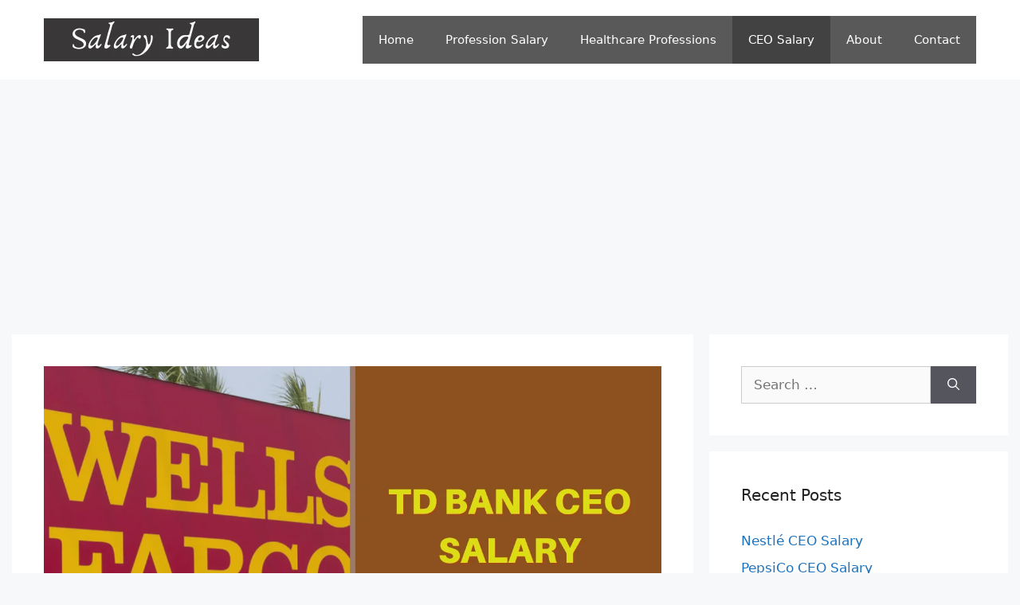

--- FILE ---
content_type: text/html; charset=utf-8
request_url: https://www.google.com/recaptcha/api2/aframe
body_size: 267
content:
<!DOCTYPE HTML><html><head><meta http-equiv="content-type" content="text/html; charset=UTF-8"></head><body><script nonce="I_Elv7UjwOKc-kMDWNMsDg">/** Anti-fraud and anti-abuse applications only. See google.com/recaptcha */ try{var clients={'sodar':'https://pagead2.googlesyndication.com/pagead/sodar?'};window.addEventListener("message",function(a){try{if(a.source===window.parent){var b=JSON.parse(a.data);var c=clients[b['id']];if(c){var d=document.createElement('img');d.src=c+b['params']+'&rc='+(localStorage.getItem("rc::a")?sessionStorage.getItem("rc::b"):"");window.document.body.appendChild(d);sessionStorage.setItem("rc::e",parseInt(sessionStorage.getItem("rc::e")||0)+1);localStorage.setItem("rc::h",'1768881627929');}}}catch(b){}});window.parent.postMessage("_grecaptcha_ready", "*");}catch(b){}</script></body></html>